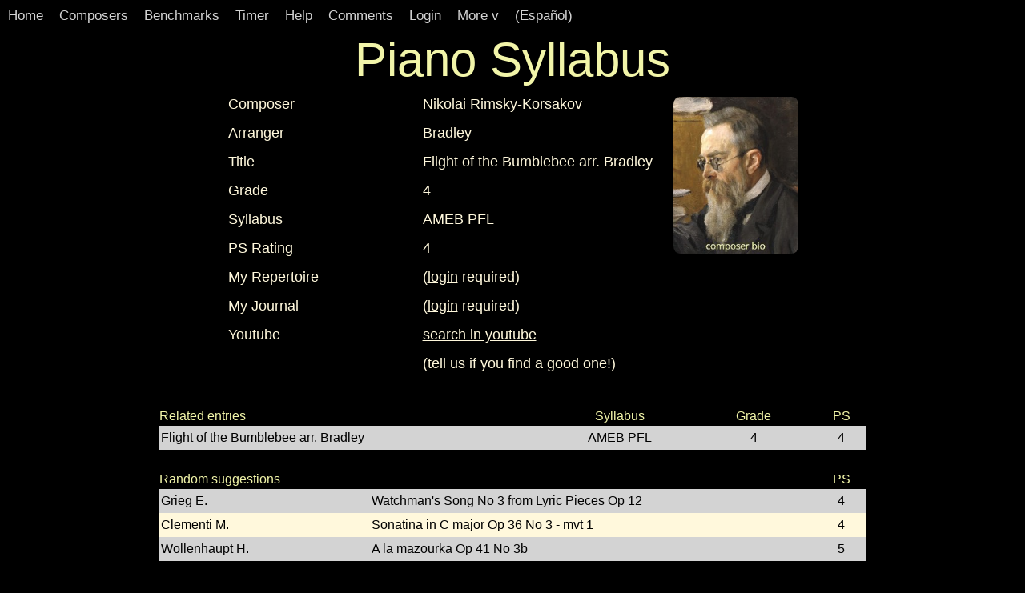

--- FILE ---
content_type: text/html
request_url: https://pianosyllabus.com/x-detail.php?ref=75749432
body_size: 7501
content:

<!DOCTYPE html>
<html lang="en">

<head>
    <meta charset="utf-8">
    <meta name="viewport" content="width=device-width, initial-scale=1.0">
    <title>Piano Syllabus - Details Page</title>
    <link rel="stylesheet" type="text/css" href="css/x-style.css" media="screen" />

    <!DOCTYPE html>
<html lang="en">
<head>
    <meta charset="UTF-8">
    <meta name="viewport" content="width=device-width, initial-scale=1">
    <link rel="stylesheet" href="https://cdnjs.cloudflare.com/ajax/libs/font-awesome/4.7.0/css/font-awesome.min.css">

    <style>
        body {
            margin: 0;
            font-family: Open Sans, Sans-Serif;
        }

        p {
            margin: 0 0 2px 0;
            color: #F2F5A9;
            text-align: center;
        }

        @media (max-width: 600px){
            p {
                font-size: 40px;
            }
        }

        .topnav {
            overflow: hidden;
            background-color: #000;
        }
    
        .topnav button, .topnav .icon {
            float: left;
            display: block;
            color: lightgrey;
            text-align: center;
            padding: 10px 10px;
            text-decoration: none;
            font-size: 17px;
            font-family: 'Open Sans', Sans-Serif;
            background-color: #000;
            border: none;
            line-height: 20px;
            vertical-align: middle;
        }
    
        .topnav button:hover, .topnav .icon:hover {
            background-color: #ddd;
            color: black;
        }

        .dropdown .dropbtn {
            padding-top: 10px;
            padding-bottom: 10px;
        }

        .topnav .icon {
            display: none;
        }

        @media screen and (max-width: 850px) {
            .topnav button:not(:first-child), .dropdown .dropbtn {
                display: none;
            }
            .topnav a.icon {
                float: right;
                display: block;
                color: white; /* Ensure it's visible */
                font-size: 24px; /* Increase size*/
                font-family: Open Sans, Sans-Serif;
                padding: 10px;
            }
        }

        @media screen and (max-width: 850px) {
            .topnav.responsive {
                position: relative;
            }
            .topnav.responsive .icon {
                position: absolute;
                right: 0;
                top: 0;
            }
            .topnav.responsive button, .topnav.responsive .dropdown {
                float: none;
                display: block;
                text-align: left;
            }
            .topnav.responsive .dropdown-content {
                position: relative;
            }
            .topnav.responsive .dropdown .dropbtn {
                display: block;
                width: 100%;
                text-align: left;
            }
        }

        /* Dropdown container */
        .dropdown {
            float: left;
            overflow: hidden;
        }

        /* Dropdown content (hidden by default) */
        .dropdown-content {
            display: none;
            position: absolute;
            background-color: #000;
            border: 1px solid lightgrey;
            min-width: 160px;
            box-shadow: 0px 8px 16px 0px rgba(0,0,0,0.2);
            z-index: 1;
        }

        /* Links inside the dropdown */
        .dropdown-content button {
            float: none;
            color: lightgrey;
            padding: 10px 10px;
            text-decoration: none;
            display: block;
            text-align: left;
            background: none;
            border: none;
            cursor: pointer;
        }

        /* Change color of dropdown links on hover */
        .dropdown-content button:hover {
            background-color: #ddd;
            color: black;
        }

        /* Show the dropdown menu on hover */
        .dropdown:hover .dropdown-content {
            display: block;
        }
    </style>
</head>

<body>
    <div class="topnav" id="myTopnav">
    <button onclick="location.href='https://pianosyllabus.com/x-default.php'">Home</button>
    <button onclick="location.href='https://pianosyllabus.com/x-composers.php'">Composers</button>
    <button onclick="location.href='https://pianosyllabus.com/x-benchmarks.php'">Benchmarks</button>
    <button onclick="location.href='https://pianosyllabus.com/x-timer.php'">Timer</button>
    <button onclick="location.href='https://pianosyllabus.com/x-help.php'">Help</button>
    <button onclick="location.href='https://pianosyllabus.com/x-contact.php'">Comments</button>
    <button onclick="location.href='https://pianosyllabus.com/x-login.php'">Login</button>

    <div class="dropdown">
    <button class="dropbtn" onclick="toggleDropdown()">More&nbsp;v</button>
        <div class="dropdown-content" id="dropdownMenu" style="display: none;">
            <button onclick="location.href='https://pianosyllabus.com/x-advsearch.php'">Advanced Search</button>
            <button onclick="location.href='https://pianosyllabus.com/x-archive.php'">Archive</button>
            <button onclick="location.href='https://pianosyllabus.com/x-journal.php'">Journal</button>
            <button onclick="location.href='https://pianosyllabus.com/x-missingyt.php'">Missing Youtubes</button>
            <button onclick="location.href='https://pianosyllabus.com/x-mostlisted.php'">Most Listed Pieces</button>
            <button onclick="location.href='https://pianosyllabus.com/x-profile.php'">User Profile</button>
        </div>
    </div>

    <script>
        function toggleDropdown() {
            var dropdown = document.getElementById("dropdownMenu");
            // Toggle the dropdown content visibility
            if (dropdown.style.display === "block") {
                dropdown.style.display = "none";
            } else {
                dropdown.style.display = "block";
            }
        }
    
        // Close the dropdown if clicked outside of it
        window.onclick = function(event) {
            if (!event.target.matches('.dropbtn')) {
                var dropdowns = document.getElementsByClassName("dropdown-content");
                for (var i = 0; i < dropdowns.length; i++) {
                    var openDropdown = dropdowns[i];
                    if (openDropdown.style.display === "block") {
                        openDropdown.style.display = "none";
                    }
                }
            }
        }
    </script>
    
    <button onclick="location.href='https://pianosyllabus.com/x-default_es.php'">(Español)</button>

    <!-- The icon for responsive navigation -->
    <a href="javascript:void(0);" class="icon" onclick="myFunction()">
        <i class="fa fa-bars"></i>
    </a>
</div>

    <div style="font-size: 60px; margin: 0 0 0 0; color: #F2F5A9; text-align: center;">
        <p>Piano Syllabus</p>
    </div>

    <script>
        function myFunction() {
            var x = document.getElementById("myTopnav");
            if (x.className === "topnav") {
                x.className += " responsive";
            } else {
                x.className = "topnav";
            }
        }
    </script>
</body>
</html>
                                                                                                                                                                                                                                                                                                                                                                                                                                                                                                                                                                                                                            
                            
                            
                            
                            
                            
                            
                            
                            
                            
                            
                            
                            
                            
                            
                            
                            
                            


    <style>
        body {
            background-color: black;
            font-family: Open sans, sans-serif;
            color: cornsilk;
            min-width: 350px;
        }

        iframe {
            width: 560px;
            height: 315px;
        }
        
        img {
                height: 250px;
                width: auto;
                border-radius: 5%;
                margin: 10px;
            }

        .wrapper{
            display: flex;
            margin-bottom: 30px;
        }
        
        .flex-container {
            display: inline-flex;
            flex-direction: row;
            background-color: black;
            width: auto;
            max-width: 900px;
            margin-left: auto;
            margin-right: auto;
            font-size: 18px;
            line-height: 1.8em;
        }

        .flexbox1 {
            flex: 0 1 auto;
            background-color: black;
            width: auto;
            height: auto;
            margin-bottom: 5px;
        }

        .flexbox2 {
            flex-grow: 0;
            flex-shrink: 1;
            background-color: black;
            max-height: 250px;
            max-width: 300px;
            justify-content: center;
            margin-bottom: 5px;
        }

        .img_composer {

            height: auto;
            max-width: 75%;
            border-radius: 3%;
        }

        .col1 {
            width: 200px;
            background-color: black;
            max-width: 200px;
            min-width: 120px;
            vertical-align: top;
            padding-right: 40px;
            padding-left: 10px;
        }

        .col2 {
            width: 300px;
            background-color: black;
            min-width: 208px;
            vertical-align: top;
        }
        
        .entries {
            margin-left: auto;
            margin-right: auto;
            max-width: 900px;
            font-size: 16px;
        }
        
        .evenrows_detail{
            font-family: 'Open Sans', Sans-Serif;
            background: lightgrey;
            color: black;
            font-size: 16px;
            vertical-align:top;
            line-height: 20px;
        }

        .oddrows_detail{
            font-family: 'Open Sans', Sans-Serif;
            background: cornsilk;
            color: black;
            font-size: 16px;
            vertical-align:top;
            line-height: 20px;
        }

        } /*don't delete this bracket*/

        .ytbox {
            width: 700px;
            height: 400px;
        }

        @media (max-width: 600px) {
            .flex-container {
                flex-direction: column;
                background: black;
                height: auto;
                justify-content: center;
                align-items: center;
                font-size: 16px;
                line-height: 1.4em;
            }

            .flexbox2 {
                max-height: 170px;
                width: auto;
            }
            
            .evenrows_detail, .oddrows_detail, .entries{
                font-size: 14px;
            }
            
            .col1{
                width: 120px;
                padding-right: 20px;
            }
            
             .col2{
                width: auto;
            }
            
            .entries{
                max-width: 496px;
            }

            img {
                height: 150px;
                width: auto;
                margin: 20px 0;
            }
            
            iframe {
                /* YT size can be 280/154, 304/171, 320/180, 336/189, 352/196, 368/207, 384/216, 400/225 etc   */
                width: 336px;
                height: 189px;
            }
        }
        
         @media (max-width: 360px) {
             iframe{
                 width: 304px;
                 height: 171px;
             }
         }

    </style>

</head>

<body>
     <script>
        var address2 = "75749432"

    </script>

    <!--Get Basic Details---------------------------------------------------------    -->

    
    <!--Write the Exemplar ref to the Visits table--------------------------------------->
    
          

    <!--END of Write the Exemplar ref to the Visits table--------------------------------------->
    
    <!--    Create the Details Table---------------------------------------------------->

    <div class="wrapper">
        <div class="flex-container">
            <div class="flexbox1">
            <table>
                <tr>
                    <td class="col1">Composer</td>
                    <td class="col2">Nikolai Rimsky-Korsakov</td>
                </tr>
                <tr><td class='col1'>Arranger</td><td class='col2'>Bradley</td></tr>                <tr>
                    <td class="col1">Title</td>
                    <td class="col2" style="line-height: 1.8em;">Flight of the Bumblebee arr. Bradley</td>
                </tr>
                                <tr>
                    <td class="col1">Grade</td>
                    <td class="col2">4</td>
                </tr>
                <tr>
                    <td class="col1">Syllabus</td>
                    <td class="col2">AMEB PFL</td>
                </tr>
                <tr>
                    <td class="col1">PS Rating</td>
                    <td class="col2">4</td>
                </tr>
                
                                    
                
                    
                <tr>
                                        <td class='col1'>My Repertoire</td>
                    <td class='col2' align=left vertical-align=bottom;>
                        <div>(<a style="text-decoration:underline; color: cornsilk;" href="/x-login.php" onclick="location.href=this.href+'?ref='+address2;return false;">login</a> required)</div>
                    </td>
                </tr>
                                    <td class='col1'>My Journal</td>
                    <td class='col2' align=left vertical-align=bottom;>
                        <div>(<a style="text-decoration:underline; color: cornsilk;" href="/x-login.php" onclick="location.href=this.href+'?ref='+address2;return false;">login</a> required)</div>
                    </td>
                    </tr>
                                        <tr>
                        <td class="col1">Youtube</td>
                        <td class="col2"><a href="http://www.youtube.com/results?search_query=Nikolai Rimsky-Korsakov%20Flight%20of%20the%20Bumblebee%20arr.%20Bradley%20piano&sm=3" target=\"_blank\" style='color: cornsilk'>search in youtube</a></td>
                    </tr>
                    <tr>
                        <td class="col1"></td>
                        <td class="col2">(tell us if you find a good one!)</td>
                    </tr>
                    
            
            </table>
        </div>            <!--scottqqend of flexbox1-->

<!--COMPOSER PIC-->
              
        <div class="flexbox2">
    
        <align=right;><a href=http://en.wikipedia.org/wiki/Nikolai_Rimsky-Korsakov target='_blank'><img style='height:10.9em;' src='./images/RimskyKorsakovN.jpg' alt='Picture of the composer'></a>            </div> <!--end of flexbox2 -->
        </div>  <!-- end of flex-container div-->
    </div>  <!-- end of wrapper div-->
    
     
<!--EMBED YOUTUBE -->
    
        </div>
    
<!--    // End code to link to relevant Youtube page----------------------------------------------------->
				
<!-- set up array for linked entires (matching Exemplars)------------------------------------------------>
    
        <div class="entries">
        <p style="margin-top: 25px;"></p>
        <table align='center' cellspacing=0 cellpadding=0 width='98%'><tr class='tableheader'>
        <th align='left' width='55%'><span style='font-weight:normal'>Related entries</span></th>
        <th align='center' width='20%'><span style='font-weight:normal'>Syllabus</span></th>
        <th align='center' width='18%'><span style='font-weight:normal'>Grade</span></th>
        <th align='center' width='7%'><span style='font-weight:normal'>PS</span></th>
        </table><table align='center' cellspacing=0 cellpadding=0 width='98%'><tr class='evenrows_detail'><td width="55%" style="padding: 5px 0 5px 2px;">
                <a href="https://pianosyllabus.com/x-detail.php?ref=75749432"style="color: black; text-decoration: none; vertical-align:top;">Flight of the Bumblebee arr. Bradley</a></td><td width='20%' style='padding: 5px 0;'><center>AMEB PFL</center></td><td width='18%' style='padding: 5px 0;'><center>4</center></td><td width='7%' style='padding: 5px 0;'><center>4</center></td></tr></table>        </div>
    
<!--RANDOM SUGGESTIONS + BENCHMARK-------------------------------------------------->
 
    <div class="entries">
     <p style="margin-top: 25px;"></p> <table align='center' cellspacing=0 cellpadding=0 width='98%'> <tr class = 'tableheader'>
					<th align='left' width='93%'><span style='font-weight:normal'>Random suggestions</span></th>
                    <th align='center' width='7%'><span style='font-weight:normal'>PS</span></th>
                    </tr><table align='center' cellspacing=0 cellpadding=0 width='98%'><tr class='evenrows_detail'><td width="30%" style="padding: 5px 0 5px 2px;">
                            <a href="https://pianosyllabus.com/x-detail.php?ref=81903100"style="color: black; text-decoration: none; vertical-align:top;">Grieg E.</a></td><td width="63%" style="padding: 5px 0;">
                            <a href="https://pianosyllabus.com/x-detail.php?ref=81903100"style="color: black; text-decoration: none; vertical-align:top;">Watchman's Song No 3 from Lyric Pieces Op 12</a></td><td width='7%' style='padding: 5px 0px 5px 0px;'><center>4</td></tr></table><table align='center' cellspacing=0 cellpadding=0 width='98%'> <tr class = 'tableheader'>
					<th align='left' width='90%'><span style='font-weight:normal'></span></th><th align='left' width='90%'><span style='font-weight:normal'></span></th><th align='center' width='8%'><span style='font-weight:normal'></span></th></tr><table align='center' cellspacing=0 cellpadding=0 width='98%'><tr class='oddrows_detail'><td width="30%" style="padding: 5px 0 5px 2px;">
                            <a href="https://pianosyllabus.com/x-detail.php?ref=44273657"style="color: black; text-decoration: none; vertical-align:top;">Clementi M.</a></td><td width="63%" style="padding: 5px 0;">
                            <a href="https://pianosyllabus.com/x-detail.php?ref=44273657"style="color: black; text-decoration: none; vertical-align:top;">Sonatina in C major Op 36 No 3 - mvt 1</a></td><td width='7%' style='padding: 5px 0px 5px 0px;'><center>4</td></tr></table><table align='center'cellspacing=0 cellpadding=0 width='98%'> <tr class = 'tableheader'>
					<th align='left' width='30%'><span style='font-weight:normal'></span></th><th align='left' width='90%'><span style='font-weight:normal'></span></th><th align='center' width='8%'><span style='font-weight:normal'></span></th></tr><table align='center' cellspacing=0 cellpadding=0 width='98%'><tr class='evenrows_detail'><td width="30%" style="padding: 5px 0 5px 2px;">
                            <a href="https://pianosyllabus.com/x-detail.php?ref=28634928"style="color: black; text-decoration: none; vertical-align:top;">Wollenhaupt H.</a></td><td width="63%" style="padding: 5px 0;">
                            <a href="https://pianosyllabus.com/x-detail.php?ref=28634928"style="color: black; text-decoration: none; vertical-align:top;">A la mazourka Op 41 No 3b</a></td><td width='7%' style='padding: 5px 0;'><center>5</td></tr></table></div>
                                                
<!--//--end new code for randomiser ------------------------------------------------------------------------------------------------------------------------>

<!--//--new code for tailored suggestions ------------------------------------------------------------------------------------------------------------------->
    <p style="margin-top: 25px;"></p>
    <div class="entries">
    <table align='center' cellspacing=0 cellpadding=0 width='98%'> <tr class = 'tableheader'>
    					<th align='left' width='93%'><span style='font-weight:normal'>Tailored suggestions</span></th>
                        <th align='center' width='7%'><span style='font-weight:normal'>PS</span></th>
                        </tr><table align='center' cellspacing=0 cellpadding=0 width='98%'><tr class='evenrows'>    	    <td width='100%' style="padding: 5px 0px 5px 2px;"><a href="/x-login.php" onclick="location.href=this.href+'?ref='+address2;return false;" style="color: black; 
    	        text-decoration: none; vertical-align:top;"><u>login</u> to access tailored suggestions </a></td>
    	    </tr></table></div>
    
<!--// end new code for tailored suggestions --------------------------------------------------------------------------------------------------------------->

<!--// new code for 'This Composer' suggestions --------------------------------------------------------------------------------------------------------------->
    <p style="margin-top: 25px;"></p>
    <div class="entries"><table align='center' cellspacing=0 cellpadding=0 width='98%'> <tr class = 'tableheader'>
    					<th align='left' width='93%'><span style='font-weight:normal'>Nikolai Rimsky-Korsakov - random suggestions</span></th>
    					<th align='center' width='7%'><span style='font-weight:normal'>PS</span></th></tr class = 'tableheader'><table align='center' cellspacing=0 cellpadding=0 width='98%'><tr class='evenrows'><td width="30%" style="padding: 5px 0 5px 2px;">
                                <a href="https://pianosyllabus.com/x-detail.php?ref=6469274"style="color: black; text-decoration: none; vertical-align:top;">Rimsky-Korsakov N.</a></td><td width="63%" style="padding: 5px 0;"><a href="https://pianosyllabus.com/x-detail.php?ref=6469274"style="color: black; text-decoration: none; padding: 5px 0;">Theme from Sheherazade Op 35 arr. Broadstock</a></td><td width='7%' style='padding: 5px 0;'><center>0</td></tr></table><table align='center' cellspacing=0 cellpadding=0 width='98%'><tr class='oddrows'><td width="30%" style="padding: 5px 0 5px 2px;">
                                <a href="https://pianosyllabus.com/x-detail.php?ref=857066162"style="color: black; text-decoration: none; vertical-align:top;">Rimsky-Korsakov N.</a></td><td width="63%" style="padding: 5px 0;"><a href="https://pianosyllabus.com/x-detail.php?ref=857066162"style="color: black; text-decoration: none; padding: 5px 0;">Flight of the Bumble Bee in A minor arr. Rachmaninoff</a></td><td width='7%' style='padding: 5px 0;'><center>10</td></tr></table><table align='center' cellspacing=0 cellpadding=0 width='98%'><tr class='evenrows'><td width="30%" style="padding: 5px 0 5px 2px;">
                                <a href="https://pianosyllabus.com/x-detail.php?ref=96891189"style="color: black; text-decoration: none; vertical-align:top;">Rimsky-Korsakov N.</a></td><td width="63%" style="padding: 5px 0;"><a href="https://pianosyllabus.com/x-detail.php?ref=96891189"style="color: black; text-decoration: none; padding: 5px 0;">Piano Concerto in C# minor Op 30</a></td><td width='7%' style='padding: 5px 0;'><center>10</td></tr></table>    </div>

<!--// end new code for 'This Composer' suggestions --------------------------------------------------------------------------------------------------------------->

<!--// new code for 'This Composer' TAILORED suggestions --------------------------------------------------------------------------------------------------------------->
    <p style="margin-top: 25px;"></p>
    <div class="entries">
    <table align='center' cellspacing=0 cellpadding=0 width='98%'> <tr class = 'tableheader'>
        					<th align='left' width='93%'><span style='font-weight:normal'>Nikolai Rimsky-Korsakov - tailored suggestions</span></th>
                            <th align='center' width='7%'><span style='font-weight:normal'>PS</span></th>
                            </tr><table align='center' cellspacing=0 cellpadding=0 width='98%'><tr class='evenrows'>        	    <td width='100%' style="padding: 5px 0px 5px 2px;"><a href="/x-login.php" onclick="location.href=this.href+'?ref='+address2;return false;" style="color: black; 
        	        text-decoration: none; vertical-align:top;"><u>login</u> to access tailored suggestions </a></td>
        	    </tr></table>    </div>

<!--// end new code for 'This Composer' tailored suggestions --------------------------------------------------------------------------------------------------------------->

<!--// new code for benchmark ------------------------------------------------------------------------------------------------------------------------->

    <div class="entries">
     <p style="margin-top: 25px;"></p> <table align='center' cellspacing=0 cellpadding=0 width='98%'> <tr class = 'tableheader'>
    					<th align='left' width='93%'><span style='font-weight:normal'>Benchmark piece</span></th>
    					<th align='center' width='7%'><span style='font-weight:normal'>PS</span></th></tr><table align='center'cellspacing=0 cellpadding=0 width='98%'><tr class='evenrows'><td width="30%" style="padding: 5px 0 5px 2px;"><a href="https://pianosyllabus.com/x-detail.php?ref=81903100"style="color: black; text-decoration: none; padding: 5px 0;">Grieg E.</a></td><td width="63%" style="padding: 5px 0;"><a href="https://pianosyllabus.com/x-detail.php?ref=81903100"style="color: black; text-decoration: none; padding: 5px 0;">Watchman's Song No 3 from Lyric Pieces Op 12</a></td><td width='7%' style='padding: 5px 0;'><center>4</td></tr></table></div>
    	<!-- 1624 - 1655 commented out on 10/7/24 (reinstated 10/8/24) following SQL injection attacks see also 1663 in the next section-->
	    <form id="input_grade_form" method='post' action="https://pianosyllabus.com/x-processfeedback.php">	
			<p style="margin-top: 25px;"></p>
			<input type="hidden" name="userrating" value="5">
			<FIELDSET>
                <div style="padding-left:0">
                    <p style="margin:0 0 6px 0; text-align:center; color: #F2F5A9; font-size: 18px;">Agree with the grade? Enter your preferred rating here</p>
                </div>
				
			    <input type="hidden" name="piece_id" value="">  
			    <input type="hidden" name="piece_ref" value="75749432">
			    <input type="hidden" name="exemplar" value="75749432">
			    <input type="hidden" name="piece_composer" value="Rimsky-Korsakov N.">
			    <input type="hidden" name="piece_title" value="Flight of the Bumblebee arr. Bradley">
			    <input type="hidden" name="PS" value="4">
		
			    <select class="submit" name="userrating" style=" color: black; height: 40px; width: 160px; margin: 2px;">  
                    <option value="">Select Grade</option>  
                    <option value="0">0</option>  
                    <option value="1">1</option>  
                    <option value="2">2</option>  
                    <option value="3">3</option>  
                    <option value="4">4</option>  
                    <option value="5">5</option>  
                    <option value="6">6</option>  
                    <option value="7">7</option>
                    <option value="8">8</option>
                    <option value="9">9</option>
                    <option value="10">10</option> 
                </select>
                <span ><input class="submit" type="submit" value="Submit Grade" style="color: black; height: 40px; width: 160px; margin: 2px;"/></span>
			</FIELDSET>
		</form>
		
<!-- GET USER COMMENTS ----------------------------------------------------------------------------------------------------------------------------------------->
	    <form id="input_grade_form" method='post' action="x-processcomment3.php?ref=75749432">	
			<p style="margin-top: 15px;"></p>
			<input type="hidden" name="userrating" value="5">
			<FIELDSET>
                <div style="padding-left:0px">
                    <p style="margin:0 0 6px 0; text-align:center; color: #F2F5A9; font-size: 18px;">Other comments?</p>
                    <!--<p style="margin:0 0 6px 0; text-align:center; color: #F2F5A9;">Agree with the grade? Other comments?</p>    use this line if section above (1624-1655) is commented out-->
                </div>
				
			    <input type="hidden" name="piece_id" value="">  
			    <input type="hidden" name="piece_ref" value="75749432">  
			    <input type="hidden" name="piece_composer" value="Rimsky-Korsakov N.">
			    <input type="hidden" name="piece_title" value="Flight of the Bumblebee arr. Bradley">
                
                <span ><input class="submit" type="submit" value="Add grade / other comments" style="color: black; font-size: 16px; height: 40px; width: 220px;"/></span><br>
			</FIELDSET>
		</form>			

		
	<!--//get comments on this and similar pieces----------------------------------------------------------------------------------------------------------------------->
		
 	<Div class="entries">
        <p style="margin-top: 25px;"></p>
                                                                                                    
                            <table align='center' cellspacing=0 cellpadding=0 width='98%'> <tr class='tableheader'>
        			    <th align='left' width='90%'><span style='font-weight:normal'>Comments and suggested grades</span></th><th width='8%'><span align='center' style='font-weight:normal'>Grade</span></th></tr><table align='center' cellspacing=0 cellpadding=0 width='98%'><tr class='evenrows'><td width='48%' style='padding: 5px 0 0 2px;'>Flight of the Bumblebee arr. Bradley</td><td width='42%' style='padding: 5px 0 0 2px;'>Suggested grade</td><td width='8%' style='padding: 5px 0;'><center>6</td></tr></table><table align='center' cellspacing=0 cellpadding=0 width='98%'><tr class='oddrows'><td width='48%' style='padding: 5px 0 0 2px;'>Flight of the Bumblebee arr. Bradley</td><td width='42%' style='padding: 5px 0 0 2px;'>Suggested grade</td><td width='8%' style='padding: 5px 0;'><center>4</td></tr></table><table align='center' cellspacing=0 cellpadding=0 width='98%'><tr class='evenrows'><td width='48%' style='padding: 5px 0 0 2px;'>Flight of the Bumblebee arr. Bradley</td><td width='42%' style='padding: 5px 0 0 2px;'>Suggested grade</td><td width='8%' style='padding: 5px 0;'><center>6</td></tr></table><table align='center' cellspacing=0 cellpadding=0 width='98%'><tr class='oddrows'><td width='48%' style='padding: 5px 0 0 2px;'>Flight of the Bumblebee arr. Bradley</td><td width='42%' style='padding: 5px 0 0 2px;'>Suggested grade</td><td width='8%' style='padding: 5px 0;'><center>5</td></tr></table><table align='center' cellspacing=0 cellpadding=0 width='98%'><tr class='evenrows'><td width='48%' style='padding: 5px 0 0 2px;'>Flight of the Bumblebee arr. Bradley</td><td width='42%' style='padding: 5px 0 0 2px;'>Suggested grade</td><td width='8%' style='padding: 5px 0;'><center>1</td></tr></table><table align='center' cellspacing=0 cellpadding=0 width='98%'><tr class='oddrows'><td width='48%' style='padding: 5px 0 0 2px;'>Flight of the Bumblebee arr. Bradley</td><td width='42%' style='padding: 5px 0 0 2px;'>Suggested grade</td><td width='8%' style='padding: 5px 0;'><center>4</td></tr></table><table align='center' cellspacing=0 cellpadding=0 width='98%'><tr class='evenrows'><td width='48%' style='padding: 5px 0 0 2px;'>Flight of the Bumblebee arr. Bradley</td><td width='42%' style='padding: 5px 0 0 2px;'>Suggested grade</td><td width='8%' style='padding: 5px 0;'><center>5</td></tr></table><table align='center' cellspacing=0 cellpadding=0 width='98%'><tr class='oddrows'><td width='48%' style='padding: 5px 0 0 2px;'>Flight of the Bumblebee arr. Bradley</td><td width='42%' style='padding: 5px 0 0 2px;'>Suggested grade</td><td width='8%' style='padding: 5px 0;'><center>8</td></tr></table><table align='center' cellspacing=0 cellpadding=0 width='98%'><tr class='evenrows'><td width='48%' style='padding: 5px 0 0 2px;'>Flight of the Bumblebee arr. Bradley</td><td width='42%' style='padding: 5px 0 0 2px;'>Suggested grade</td><td width='8%' style='padding: 5px 0;'><center>4</td></tr></table><table align='center' cellspacing=0 cellpadding=0 width='98%'><tr class='oddrows'><td width='48%' style='padding: 5px 0 0 2px;'>Flight of the Bumblebee arr. Bradley</td><td width='42%' style='padding: 5px 0 0 2px;'>Suggested grade</td><td width='8%' style='padding: 5px 0;'><center>8</td></tr></table><table align='center' cellspacing=0 cellpadding=0 width='98%'><tr class='evenrows'><td width='48%' style='padding: 5px 0 0 2px;'>Flight of the Bumblebee arr. Bradley</td><td width='42%' style='padding: 5px 0 0 2px;'>Suggested grade</td><td width='8%' style='padding: 5px 0;'><center>4</td></tr></table><table align='center' cellspacing=0 cellpadding=0 width='98%'><tr class='oddrows'><td width='48%' style='padding: 5px 0 0 2px;'>Flight of the Bumblebee arr. Bradley</td><td width='42%' style='padding: 5px 0 0 2px;'>Suggested grade</td><td width='8%' style='padding: 5px 0;'><center>8</td></tr></table><table align='center' cellspacing=0 cellpadding=0 width='98%'><tr class='evenrows'><td width='48%' style='padding: 5px 0 0 2px;'>Flight of the Bumblebee arr. Bradley</td><td width='42%' style='padding: 5px 0 0 2px;'>Suggested grade</td><td width='8%' style='padding: 5px 0;'><center>4</td></tr></table><table align='center' cellspacing=0 cellpadding=0 width='98%'><tr class='oddrows'><td width='48%' style='padding: 5px 0 0 2px;'>Flight of the Bumblebee arr. Bradley</td><td width='42%' style='padding: 5px 0 0 2px;'>Suggested grade</td><td width='8%' style='padding: 5px 0;'><center>8</td></tr></table><table align='center' cellspacing=0 cellpadding=0 width='98%'><tr class='evenrows'><td width='48%' style='padding: 5px 0 0 2px;'>Flight of the Bumblebee arr. Bradley</td><td width='42%' style='padding: 5px 0 0 2px;'>Suggested grade</td><td width='8%' style='padding: 5px 0;'><center>1</td></tr></table><table align='center' cellspacing=0 cellpadding=0 width='98%'><tr class='oddrows'><td width='48%' style='padding: 5px 0 0 2px;'>Flight of the Bumblebee arr. Bradley</td><td width='42%' style='padding: 5px 0 0 2px;'>Suggested grade</td><td width='8%' style='padding: 5px 0;'><center>5</td></tr></table><table align='center' cellspacing=0 cellpadding=0 width='98%'><tr class='evenrows'><td width='48%' style='padding: 5px 0 0 2px;'>Flight of the Bumblebee arr. Bradley</td><td width='42%' style='padding: 5px 0 0 2px;'>Suggested grade</td><td width='8%' style='padding: 5px 0;'><center>8</td></tr></table><table align='center' cellspacing=0 cellpadding=0 width='98%'><tr class='oddrows'><td width='48%' style='padding: 5px 0 0 2px;'>Flight of the Bumblebee arr. Bradley</td><td width='42%' style='padding: 5px 0 0 2px;'>Suggested grade</td><td width='8%' style='padding: 5px 0;'><center>8</td></tr></table><table align='center' cellspacing=0 cellpadding=0 width='98%'><tr class='evenrows'><td width='48%' style='padding: 5px 0 0 2px;'>Flight of the Bumblebee arr. Bradley</td><td width='42%' style='padding: 5px 0 0 2px;'>Suggested grade</td><td width='8%' style='padding: 5px 0;'><center>4</td></tr></table><table align='center' cellspacing=0 cellpadding=0 width='98%'><tr class='oddrows'><td width='48%' style='padding: 5px 0 0 2px;'>Flight of the Bumblebee arr. Bradley</td><td width='42%' style='padding: 5px 0 0 2px;'>Suggested grade</td><td width='8%' style='padding: 5px 0;'><center>8</td></tr></table><table align='center' cellspacing=0 cellpadding=0 width='98%'><tr class='evenrows'><td width='48%' style='padding: 5px 0 0 2px;'>Flight of the Bumblebee arr. Bradley</td><td width='42%' style='padding: 5px 0 0 2px;'>Suggested grade</td><td width='8%' style='padding: 5px 0;'><center>4</td></tr></table><table align='center' cellspacing=0 cellpadding=0 width='98%'><tr class='oddrows'><td width='48%' style='padding: 5px 0 0 2px;'>Flight of the bumblebee arr. Bradley</td><td width='42%' style='padding: 5px 0 0 2px;'>Suggested grade</td><td width='8%' style='padding: 5px 0;'><center>5</td></tr></table><table align='center' cellspacing=0 cellpadding=0 width='98%'><tr class='evenrows'><td width='48%' style='padding: 5px 0 0 2px;'>Flight of the bumblebee arr. Bradley</td><td width='42%' style='padding: 5px 0 0 2px;'>Suggested grade</td><td width='8%' style='padding: 5px 0;'><center>6</td></tr></table><table align='center' cellspacing=0 cellpadding=0 width='98%'><tr class='oddrows'><td width='48%' style='padding: 5px 0 0 2px;'>Flight of the bumblebee arr. Bradley</td><td width='42%' style='padding: 5px 0 0 2px;'>Suggested grade</td><td width='8%' style='padding: 5px 0;'><center>6</td></tr></table><table align='center' cellspacing=0 cellpadding=0 width='98%'><tr class='evenrows'><td width='48%' style='padding: 5px 0 0 2px;'>Flight of the bumblebee arr. Bradley</td><td width='42%' style='padding: 5px 0 0 2px;'>Suggested grade</td><td width='8%' style='padding: 5px 0;'><center>7</td></tr></table><table align='center' cellspacing=0 cellpadding=0 width='98%'><tr class='oddrows'><td width='48%' style='padding: 5px 0 0 2px;'>Flight of the bumblebee arr. Bradley</td><td width='42%' style='padding: 5px 0 0 2px;'>Suggested grade</td><td width='8%' style='padding: 5px 0;'><center>4</td></tr></table><table align='center' cellspacing=0 cellpadding=0 width='98%'><tr class='evenrows'><td width='48%' style='padding: 5px 0 0 2px;'>Flight of the bumblebee arr. Bradley</td><td width='42%' style='padding: 5px 0 0 2px;'>Suggested grade</td><td width='8%' style='padding: 5px 0;'><center>1</td></tr></table><table align='center' cellspacing=0 cellpadding=0 width='98%'><tr class='oddrows'><td width='48%' style='padding: 5px 0 0 2px;'>Flight of the bumblebee arr. Bradley</td><td width='42%' style='padding: 5px 0 0 2px;'>Suggested grade</td><td width='8%' style='padding: 5px 0;'><center>6</td></tr></table><table align='center' cellspacing=0 cellpadding=0 width='98%'><tr class='evenrows'><td width='48%' style='padding: 5px 0 0 2px;'>Flight of the bumblebee arr. Bradley</td><td width='42%' style='padding: 5px 0 0 2px;'>Suggested grade</td><td width='8%' style='padding: 5px 0;'><center>4</td></tr></table><table align='center' cellspacing=0 cellpadding=0 width='98%'><tr class='oddrows'><td width='48%' style='padding: 5px 0 0 2px;'>Flight of the bumblebee arr. Bradley</td><td width='42%' style='padding: 5px 0 0 2px;'>This is an easier arrangement of the original piece - grade 4 is reasonable.</td><td width='8%' style='padding: 5px 0;'><center>4</td></tr></table><table align='center' cellspacing=0 cellpadding=0 width='98%'><tr class='evenrows'><td width='48%' style='padding: 5px 0 0 2px;'>Flight of the bumblebee</td><td width='42%' style='padding: 5px 0 0 2px;'>This is Bradleys arrangement of Flight of the Bumblebee which is grade 4.</td><td width='8%' style='padding: 5px 0;'><center>4</td></tr></table>    <br>
    </Div>
</div> 

<!-- Global site tag (gtag.js) - Google Analytics -->
<script async src="https://www.googletagmanager.com/gtag/js?id=G-20HD8SZ1RL"></script>
<script>
  window.dataLayer = window.dataLayer || [];
  function gtag(){dataLayer.push(arguments);}
  gtag('js', new Date());

  gtag('config', 'G-20HD8SZ1RL');
</script>

<script>
      (function(i,s,o,g,r,a,m){i['GoogleAnalyticsObject']=r;i[r]=i[r]||function(){
      (i[r].q=i[r].q||[]).push(arguments)},i[r].l=1*new Date();a=s.createElement(o),
      m=s.getElementsByTagName(o)[0];a.async=1;a.src=g;m.parentNode.insertBefore(a,m)
      })(window,document,'script','//www.google-analytics.com/analytics.js','ga');
    
      //ga('create', 'UA-46607485-1', 'net16.net');
      ga('create', 'UA-46607485-1', 'auto');
      ga('send', 'pageview');
</script>


</body>

<footer>
    <!--footer start -->
        <!DOCTYPE html>

<html>
    <footer>
    <p style="font-size:12px; margin:0px 0px 0px 0px; text-align:center; color: #F2F5A9; max-width: 900px; text-align: width: 85%; margin-left: auto; margin-right: auto; ">
        <br><br>
        | pianosyllabus.com
        <a href = "/x-policies.php/" target="_blank"; style="color: #F2F5A9; text-decoration:none;">| policies |</a><br><br>
 	</p>
</footer>
    
    
</html>    <!--footer end -->
</footer>

</html>


--- FILE ---
content_type: text/css
request_url: https://pianosyllabus.com/css/x-style.css
body_size: 633
content:
/* Site-wide declarations */

body {
    background-color:black;
    font-family: 'Open Sans', Sans-Serif;
}

img {
        border-radius: 2%;
    }

/* CSS Classes - can be used multiple times in the same page */

.footer {
   position: fixed;
   left: 0;
   bottom: 0;
   width: 100%;
   text-align: center;
}

.big-header{
    font-family: 'Open Sans', Sans-Serif;
    font-size: 50px;
    text-align: center;
    color: lightgrey;
}

.normal-text{
    font-family: Open Sans, Sans-Serif;
    max-width: 900px;
    font-size: 17px;
    text-align: justify;
    color: lightgrey;
    width: 80%;
    margin-left: auto;
    margin-right: auto
}

.centrebox{
    font-family: 'Open Sans', Sans-Serif;
    display: block;
    text-align: center;
    margin: auto;
    font-size: 15px;
    color: lightgrey;
    max-width: 1200px;
}

.inputbox{
    font-family: 'Open Sans', Sans-Serif;
    margin-top:10px;
    line-height: 20px;
    display: inline-block;
    margin-left: auto;
    margin-right: auto;
    text-align: left;
}

.outputbox{
    font-family: 'Open Sans', Sans-Serif;
    color: black;
    background: grey;
    line-height: 30px;
    margin-left:auto;
    margin-right:auto;
}

.tableheader{
    font-family: 'Open Sans', Sans-Serif;
    line-height: 1.5 !important;
    background: black !important;
    color: #F2F5A9 !important;
    font-weight: normal !important;
    
}

.evenrows{
    font-family: 'Open Sans', Sans-Serif;
    background: lightgrey !important;
    color: black !important;
    font-size: 16px;
    vertical-align:top;
    line-height: 20px !important;
}

.oddrows{
    font-family: 'Open Sans', Sans-Serif;
    background: cornsilk !important;
    color: black !important;
    font-size: 16px;
    vertical-align:top;
    line-height: 20px !important;
}

@media (max-width: 600px) {
    .evenrows {
        font-size: 14px;
    }
    .oddrows {
        font-size: 14px;
    }
}

.submitbutton{
    font-family: 'Open Sans', Sans-Serif;
    margin-top:15px;
    line-height: 20px;
    display: inline-block;
    margin-left: auto;
    margin-right: auto;
    text-align: center;
    background-color: grey;
    color: black;
}

.rounded-image {
  border-radius: 50%;
  overflow: hidden;
}

.submit {
 background-color: #bbb;
 padding: .5em;
 -moz-border-radius: 5px;
 -webkit-border-radius: 5px;
 border-radius: 6px;
 color: black;
 font-size: 16px;
 text-decoration: none;
 border: none;
 text-align: center;
}
.submit:hover {
 border: none;
 background: #f2f5a9;
 box-shadow: 0 0 1px #777;
}

.submitwide {
    background-color: #bbb;
    border-radius: 6px;
    color: black;
    font-size: 16px;
    height: 40px;
    width: 135px;
    margin-top: 10px;
}

.submitwide:hover {
 border: none;
 background: #f2f5a9;
 box-shadow: 0 0 1px #777;
}

.savechangesmall{
    color: black;
    background-color: cornsilk;
    font-size: 12px;
    height: 20px;
    width: 160px;
    vertical-align: middle;
    padding:0;
    border:0;
    border-radius:4px;
}

.savechangemedium{
    color: black;
    background-color: cornsilk;
    font-size: 14px;
    height: 30px;
    width: 160px;
    vertical-align: middle;
    text-align: center; 
    padding:0;
    border:0;
    border-radius:4px;
}

.savechangelong{
    color: black;
    background-color: cornsilk;
    font-size: 14px;
    height: 30px;
    width: 295px;
    vertical-align: middle;
    text-align: center; 
    padding:0;
    border:0;
    border-radius:4px;
}

.centered-form {
  display: flex;
  justify-content: center;
  align-items: center;
  /*height: 100vh;*/
  text-align: center;
  margin: 0;
}

.centered-form form {
  display: inline-block;
  text-align: left;
}

.custom-button {
    background-color: #bbb;
    padding: .5em;
    -moz-border-radius: 5px;
    -webkit-border-radius: 5px;
    border-radius: 6px;
    color: black;
    font-size: 16px;
    height: 40px;
    width: 135px;
    margin-top: 10px;
    text-decoration: none;
    border: none;
    text-align: center;
  }

  .custom-button:hover {
    border: none;
    background: #f2f5a9;
    box-shadow: 0 0 1px #777;
  }

/* CSS IDs - should only be used on one element per page */

#input_grade_form fieldset{
    border: 0;
    margin: 0 auto; 

    text-align: center;
}

#submit {
 background-color: #bbb;
 padding: .5em;
 -moz-border-radius: 5px;
 -webkit-border-radius: 5px;
 border-radius: 6px;
 color: black;
 font-size: 16px;
 text-decoration: none;
 border: none;
 text-align: center;
}
#submit:hover {
 border: none;
 background: #f2f5a9;
 box-shadow: 0 0 1px #777;
}

#submitmy40 {
 background-color: #bbb;
 padding: .5em;
 -moz-border-radius: 5px;
 -webkit-border-radius: 5px;
 border-radius: 6px;
 color: black;
 font-size: 16px;
 text-decoration: none;
 border: none;
 text-align: center;
}
#submitmy40:hover {
 border: none;
 background: #f2f5a9;
 box-shadow: 0 0 1px #777;
}

#submitsmall {
 font-family: Open Sans, Sans-Serif;
 background-color: black;
 width: 2.2em;
 padding: .1em;
 -moz-border-radius: 2px;
 -webkit-border-radius: 2px;
 border-radius: 3px;
 color: #f2f5a9;
 font-size: 18px;
 text-decoration: underline; 
 border: none;
 text-align: center;
 caret-color:transparent;
}

#submitsmall:hover {
 border: none;
 background: black;
 cursor: pointer;
 caret-color:transparent;
 box-shadow: 0px 0px 1px #777;
}

#searchtable {
  table-layout: fixed ;
  width: 80% ;
  min-width: 800px;
}

canvas{
  margin: 0 auto;
  width: 300px !important;
  /*height: 400px !important;*/
}
